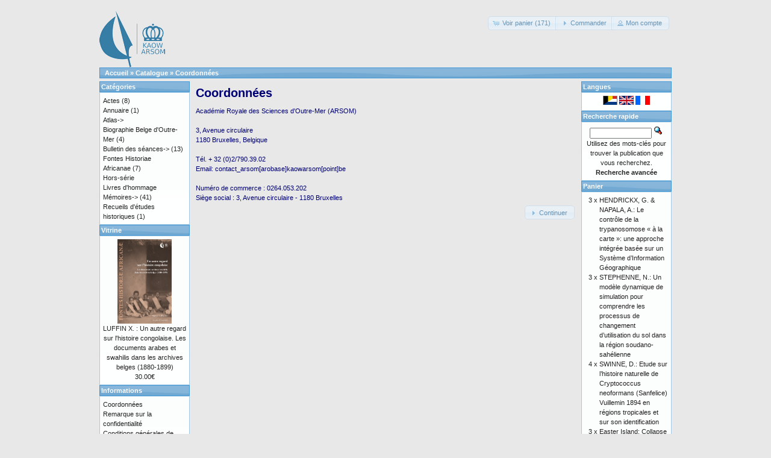

--- FILE ---
content_type: text/html; charset=UTF-8
request_url: https://catalog.kaowarsom.be/catalog/shipping.php?osCsid=mglcf2fg5gb5v75nsho84f7v36
body_size: 4730
content:
﻿﻿﻿﻿﻿<!DOCTYPE html>
<html dir="ltr" lang="fr">
<head>
<meta http-equiv="Content-Type" content="text/html; charset=utf-8" />
<title>Librairie en ligne de l'ARSOM</title>
<base href="https://catalog.kaowarsom.be/catalog/" />
<link rel="stylesheet" type="text/css" href="ext/jquery/ui/redmond/jquery-ui-1.10.4.min.css" />
<script type="text/javascript" src="ext/jquery/jquery-1.11.1.min.js"></script>
<script type="text/javascript" src="ext/jquery/ui/jquery-ui-1.10.4.min.js"></script>

<script type="text/javascript" src="ext/jquery/ui/i18n/jquery.ui.datepicker-fr.js"></script>
<script type="text/javascript">
$.datepicker.setDefaults($.datepicker.regional['fr']);
</script>

<script type="text/javascript" src="ext/photoset-grid/jquery.photoset-grid.min.js"></script>

<link rel="stylesheet" type="text/css" href="ext/colorbox/colorbox.css" />
<script type="text/javascript" src="ext/colorbox/jquery.colorbox-min.js"></script>

<link rel="stylesheet" type="text/css" href="ext/960gs/960_24_col.css" />
<link rel="stylesheet" type="text/css" href="stylesheet.css" />
</head>
<body>

<div id="bodyWrapper" class="container_24">


<div id="header" class="grid_24">
  <div id="storeLogo"><a href="https://catalog.kaowarsom.be/catalog/index.php?osCsid=mglcf2fg5gb5v75nsho84f7v36"><img src="images/store_logo.png" alt="Bookshop arsom" title="Bookshop arsom" width="109" height="95" /></a></div>

  <div id="headerShortcuts">
<span class="tdbLink"><a id="tdb1" href="https://catalog.kaowarsom.be/catalog/shopping_cart.php?osCsid=mglcf2fg5gb5v75nsho84f7v36">Voir panier (171)</a></span><script type="text/javascript">$("#tdb1").button({icons:{primary:"ui-icon-cart"}}).addClass("ui-priority-secondary").parent().removeClass("tdbLink");</script><span class="tdbLink"><a id="tdb2" href="https://catalog.kaowarsom.be/catalog/checkout_shipping.php?osCsid=mglcf2fg5gb5v75nsho84f7v36">Commander</a></span><script type="text/javascript">$("#tdb2").button({icons:{primary:"ui-icon-triangle-1-e"}}).addClass("ui-priority-secondary").parent().removeClass("tdbLink");</script><span class="tdbLink"><a id="tdb3" href="https://catalog.kaowarsom.be/catalog/account.php?osCsid=mglcf2fg5gb5v75nsho84f7v36">Mon compte</a></span><script type="text/javascript">$("#tdb3").button({icons:{primary:"ui-icon-person"}}).addClass("ui-priority-secondary").parent().removeClass("tdbLink");</script>  </div>

<script type="text/javascript">
  $("#headerShortcuts").buttonset();
</script>
</div>

<div class="grid_24 ui-widget infoBoxContainer">
  <div class="ui-widget-header infoBoxHeading">&nbsp;&nbsp;<a href="https://catalog.kaowarsom.be" class="headerNavigation">Accueil</a> &raquo; <a href="https://catalog.kaowarsom.be/catalog/index.php?osCsid=mglcf2fg5gb5v75nsho84f7v36" class="headerNavigation">Catalogue</a> &raquo; <a href="https://catalog.kaowarsom.be/catalog/shipping.php?osCsid=mglcf2fg5gb5v75nsho84f7v36" class="headerNavigation">Coordonn&eacute;es</a></div>
</div>


<div id="bodyContent" class="grid_16 push_4">

<h1>Coordonn&eacute;es</h1>

<div class="contentContainer">
  <div class="contentText">
    Acad&eacute;mie Royale des Sciences d'Outre-Mer (ARSOM)<br /><br />
3, Avenue circulaire<br />
1180 Bruxelles, Belgique<br /><br />
T&eacute;l. + 32 (0)2/790.39.02<br />
Email: contact_arsom[arobase]kaowarsom[point]be<br /><br />
Num&eacute;ro de commerce : 0264.053.202<br />
Si&egrave;ge social : 3, Avenue circulaire - 1180 Bruxelles   </div>

  <div class="buttonSet">
    <span class="buttonAction"><span class="tdbLink"><a id="tdb4" href="https://catalog.kaowarsom.be/catalog/index.php?osCsid=mglcf2fg5gb5v75nsho84f7v36">Continuer</a></span><script type="text/javascript">$("#tdb4").button({icons:{primary:"ui-icon-triangle-1-e"}}).addClass("ui-priority-secondary").parent().removeClass("tdbLink");</script></span>
  </div>
</div>


</div> <!-- bodyContent //-->


<div id="columnLeft" class="grid_4 pull_16">
  <div class="ui-widget infoBoxContainer">  <div class="ui-widget-header infoBoxHeading">Catégories</div>  <div class="ui-widget-content infoBoxContents"><a href="https://catalog.kaowarsom.be/catalog/index.php?cPath=22&amp;osCsid=mglcf2fg5gb5v75nsho84f7v36">Actes</a>&nbsp;(8)<br /><a href="https://catalog.kaowarsom.be/catalog/index.php?cPath=49&amp;osCsid=mglcf2fg5gb5v75nsho84f7v36">Annuaire</a>&nbsp;(1)<br /><a href="https://catalog.kaowarsom.be/catalog/index.php?cPath=23&amp;osCsid=mglcf2fg5gb5v75nsho84f7v36">Atlas-&gt;</a><br /><a href="https://catalog.kaowarsom.be/catalog/index.php?cPath=24&amp;osCsid=mglcf2fg5gb5v75nsho84f7v36">Biographie Belge d'Outre-Mer</a>&nbsp;(4)<br /><a href="https://catalog.kaowarsom.be/catalog/index.php?cPath=25&amp;osCsid=mglcf2fg5gb5v75nsho84f7v36">Bulletin des séances-&gt;</a>&nbsp;(13)<br /><a href="https://catalog.kaowarsom.be/catalog/index.php?cPath=26&amp;osCsid=mglcf2fg5gb5v75nsho84f7v36">Fontes Historiae Africanae</a>&nbsp;(7)<br /><a href="https://catalog.kaowarsom.be/catalog/index.php?cPath=27&amp;osCsid=mglcf2fg5gb5v75nsho84f7v36">Hors-série</a><br /><a href="https://catalog.kaowarsom.be/catalog/index.php?cPath=28&amp;osCsid=mglcf2fg5gb5v75nsho84f7v36">Livres d'hommage</a><br /><a href="https://catalog.kaowarsom.be/catalog/index.php?cPath=29&amp;osCsid=mglcf2fg5gb5v75nsho84f7v36">Mémoires-&gt;</a>&nbsp;(41)<br /><a href="https://catalog.kaowarsom.be/catalog/index.php?cPath=30&amp;osCsid=mglcf2fg5gb5v75nsho84f7v36">Recueils d'études historiques</a>&nbsp;(1)<br /></div></div>
<div class="ui-widget infoBoxContainer">  <div class="ui-widget-header infoBoxHeading"><a href="https://catalog.kaowarsom.be/catalog/featured_products.php?osCsid=mglcf2fg5gb5v75nsho84f7v36">Vitrine</a></div>  <div class="ui-widget-content infoBoxContents" style="text-align: center;"><a href="https://catalog.kaowarsom.be/catalog/product_info.php?products_id=803&amp;osCsid=mglcf2fg5gb5v75nsho84f7v36"><img src="images/fontes_LUFFIN_jaquette.gif" alt="LUFFIN X. : Un autre regard sur l'histoire congolaise. Les documents arabes et swahilis dans les archives belges (1880-1899)" title="LUFFIN X. : Un autre regard sur l'histoire congolaise. Les documents arabes et swahilis dans les archives belges (1880-1899)" width="90" height="140" /></a><br /><a href="https://catalog.kaowarsom.be/catalog/product_info.php?products_id=803&amp;osCsid=mglcf2fg5gb5v75nsho84f7v36">LUFFIN X. : Un autre regard sur l'histoire congolaise. Les documents arabes et swahilis dans les archives belges (1880-1899)</a><br />30.00€</div></div>
<div class="ui-widget infoBoxContainer">  <div class="ui-widget-header infoBoxHeading">Informations</div>  <div class="ui-widget-content infoBoxContents">    <a href="https://catalog.kaowarsom.be/catalog/shipping.php?osCsid=mglcf2fg5gb5v75nsho84f7v36">Coordonnées</a><br />    <a href="https://catalog.kaowarsom.be/catalog/privacy.php?osCsid=mglcf2fg5gb5v75nsho84f7v36">Remarque sur la confidentialité</a><br />    <a href="https://catalog.kaowarsom.be/catalog/conditions.php?osCsid=mglcf2fg5gb5v75nsho84f7v36">Conditions générales de vente</a><br />    <a href="https://catalog.kaowarsom.be/catalog/contact_us.php?osCsid=mglcf2fg5gb5v75nsho84f7v36">Contactez-nous</a>  </div></div></div>


<div id="columnRight" class="grid_4">
  <div class="ui-widget infoBoxContainer">  <div class="ui-widget-header infoBoxHeading">Langues</div>  <div class="ui-widget-content infoBoxContents" style="text-align: center;"> <a href="https://catalog.kaowarsom.be/catalog/shipping.php?language=nl&amp;osCsid=mglcf2fg5gb5v75nsho84f7v36"><img src="includes/languages/dutch/images/icon.gif" alt="Nederlands" title="Nederlands" width="24" height="15" /></a>  <a href="https://catalog.kaowarsom.be/catalog/shipping.php?language=en&amp;osCsid=mglcf2fg5gb5v75nsho84f7v36"><img src="includes/languages/english/images/icon.gif" alt="English" title="English" width="24" height="15" /></a>  <a href="https://catalog.kaowarsom.be/catalog/shipping.php?language=fr&amp;osCsid=mglcf2fg5gb5v75nsho84f7v36"><img src="includes/languages/french/images/icon.gif" alt="Français" title="Français" width="24" height="15" /></a> </div></div>
<div class="ui-widget infoBoxContainer">  <div class="ui-widget-header infoBoxHeading">Recherche rapide</div>  <div class="ui-widget-content infoBoxContents" style="text-align: center;">    <form name="quick_find" action="https://catalog.kaowarsom.be/catalog/advanced_search_result.php" method="get">    <input type="text" name="keywords" size="10" maxlength="30" style="width: 75%" />&nbsp;<input type="hidden" name="search_in_description" value="1" /><input type="hidden" name="osCsid" value="mglcf2fg5gb5v75nsho84f7v36" /><input type="image" src="includes/languages/french/images/buttons/button_quick_find.gif" alt="Recherche rapide" title=" Recherche rapide " /><br />Utilisez des mots-clés pour trouver la publication que vous recherchez.<br /><a href="https://catalog.kaowarsom.be/catalog/advanced_search.php?osCsid=mglcf2fg5gb5v75nsho84f7v36"><strong>Recherche avancée</strong></a>    </form>  </div></div>
<div class="ui-widget infoBoxContainer">  <div class="ui-widget-header infoBoxHeading"><a href="https://catalog.kaowarsom.be/catalog/shopping_cart.php?osCsid=mglcf2fg5gb5v75nsho84f7v36">Panier</a></div>  <table border="0" width="100%" cellspacing="0" cellpadding="0" class="ui-widget-content infoBoxContents"><tr><td align="right" valign="top">3&nbsp;x&nbsp;</td><td valign="top"><a href="https://catalog.kaowarsom.be/catalog/product_info.php?products_id=537&amp;osCsid=mglcf2fg5gb5v75nsho84f7v36">HENDRICKX, G. & NAPALA, A.: Le contrôle de la trypanosomose « à la carte »: une approche intégrée basée sur un Système d’Information Géographique</a></td></tr><tr><td align="right" valign="top">3&nbsp;x&nbsp;</td><td valign="top"><a href="https://catalog.kaowarsom.be/catalog/product_info.php?products_id=548&amp;osCsid=mglcf2fg5gb5v75nsho84f7v36">STEPHENNE, N.: Un modèle dynamique de simulation pour comprendre les processus de changement d’utilisation du sol dans la région soudano-sahélienne</a></td></tr><tr><td align="right" valign="top">4&nbsp;x&nbsp;</td><td valign="top"><a href="https://catalog.kaowarsom.be/catalog/product_info.php?products_id=549&amp;osCsid=mglcf2fg5gb5v75nsho84f7v36">SWINNE, D.: Etude sur l’histoire naturelle de Cryptococcus neoformans (Sanfelice) Vuillemin 1894 en régions tropicales et sur son identification</a></td></tr><tr><td align="right" valign="top">3&nbsp;x&nbsp;</td><td valign="top"><a href="https://catalog.kaowarsom.be/catalog/product_info.php?products_id=198&amp;osCsid=mglcf2fg5gb5v75nsho84f7v36">Easter Island: Collapse or Transformation? A State of the Art</a></td></tr><tr><td align="right" valign="top">8&nbsp;x&nbsp;</td><td valign="top"><a href="https://catalog.kaowarsom.be/catalog/product_info.php?products_id=250&amp;osCsid=mglcf2fg5gb5v75nsho84f7v36">Biographie Belge d'Outre-Mer: Tome IX (Relié)</a></td></tr><tr><td align="right" valign="top">1&nbsp;x&nbsp;</td><td valign="top"><a href="https://catalog.kaowarsom.be/catalog/product_info.php?products_id=90&amp;osCsid=mglcf2fg5gb5v75nsho84f7v36">ABDEL-RAHMAN EL-RASHEED, F.: Activités commerciales et dynamisme socio-économique au Darfûr</a></td></tr><tr><td align="right" valign="top">2&nbsp;x&nbsp;</td><td valign="top"><a href="https://catalog.kaowarsom.be/catalog/product_info.php?products_id=170&amp;osCsid=mglcf2fg5gb5v75nsho84f7v36">VANDERLINDEN, J.: A propos de l’uranium congolais</a></td></tr><tr><td align="right" valign="top">7&nbsp;x&nbsp;</td><td valign="top"><a href="https://catalog.kaowarsom.be/catalog/product_info.php?products_id=254&amp;osCsid=mglcf2fg5gb5v75nsho84f7v36">Biographie Belge d’Outre-Mer: Tome II (Broché)</a></td></tr><tr><td align="right" valign="top">6&nbsp;x&nbsp;</td><td valign="top"><a href="https://catalog.kaowarsom.be/catalog/product_info.php?products_id=31&amp;osCsid=mglcf2fg5gb5v75nsho84f7v36">VANDERLINDEN J. : Main-d'oeuvre, Eglise, Capital et Administration dans le Congo des années trente. Vol.II</a></td></tr><tr><td align="right" valign="top">6&nbsp;x&nbsp;</td><td valign="top"><a href="https://catalog.kaowarsom.be/catalog/product_info.php?products_id=241&amp;osCsid=mglcf2fg5gb5v75nsho84f7v36">The Signs of Which Times? Chronological and Palaeoenvironmental Issues in the Rock Art of Northern Africa</a></td></tr><tr><td align="right" valign="top">5&nbsp;x&nbsp;</td><td valign="top"><a href="https://catalog.kaowarsom.be/catalog/product_info.php?products_id=797&amp;osCsid=mglcf2fg5gb5v75nsho84f7v36">What Ever Happened to the People? Humans and Anthropomorphs in the Rock Art of Northern Africa</a></td></tr><tr><td align="right" valign="top">2&nbsp;x&nbsp;</td><td valign="top"><a href="https://catalog.kaowarsom.be/catalog/product_info.php?products_id=802&amp;osCsid=mglcf2fg5gb5v75nsho84f7v36">Traditional Wisdom  and Political Expression</a></td></tr><tr><td align="right" valign="top">3&nbsp;x&nbsp;</td><td valign="top"><a href="https://catalog.kaowarsom.be/catalog/product_info.php?products_id=33&amp;osCsid=mglcf2fg5gb5v75nsho84f7v36">VELLUT J.-L. : Simon Kimbangu. 1921 : de la prédication à la déportation. Les sources. Vol. I : Fonds missionnaires protestants. (1) Alliance missionnaire suédoise (Svenska Missionsförbundet, SMF)</a></td></tr><tr><td align="right" valign="top">1&nbsp;x&nbsp;</td><td valign="top"><a href="https://catalog.kaowarsom.be/catalog/product_info.php?products_id=820&amp;osCsid=mglcf2fg5gb5v75nsho84f7v36">Minerals in Egypt, from Naqada to Alexandria</a></td></tr><tr><td align="right" valign="top">5&nbsp;x&nbsp;</td><td valign="top"><a href="https://catalog.kaowarsom.be/catalog/product_info.php?products_id=256&amp;osCsid=mglcf2fg5gb5v75nsho84f7v36">Biographie Belge d’Outre-Mer: Tome III (Broché)</a></td></tr><tr><td align="right" valign="top">4&nbsp;x&nbsp;</td><td valign="top"><a href="https://catalog.kaowarsom.be/catalog/product_info.php?products_id=124&amp;osCsid=mglcf2fg5gb5v75nsho84f7v36">LEDERER, A.: La mission du commandant A. Wittamer en Chine (1898-1901)</a></td></tr><tr><td align="right" valign="top">2&nbsp;x&nbsp;</td><td valign="top"><a href="https://catalog.kaowarsom.be/catalog/product_info.php?products_id=93&amp;osCsid=mglcf2fg5gb5v75nsho84f7v36">BASTIN, Y.: Les relations sémantiques dans les langues bantoues</a></td></tr><tr><td align="right" valign="top">64&nbsp;x&nbsp;</td><td valign="top"><a href="https://catalog.kaowarsom.be/catalog/product_info.php?products_id=29&amp;osCsid=mglcf2fg5gb5v75nsho84f7v36">VELLUT J.-L. : Simon Kimbangu. 1921 : de la prédication à la déportation. Les sources. Vol. II : Fonds missionnaires catholiques</a></td></tr><tr><td align="right" valign="top">2&nbsp;x&nbsp;</td><td valign="top"><a href="https://catalog.kaowarsom.be/catalog/product_info.php?products_id=819&amp;osCsid=mglcf2fg5gb5v75nsho84f7v36">Tome 2 fascicule 1 (2024)</a></td></tr><tr><td align="right" valign="top">1&nbsp;x&nbsp;</td><td valign="top"><a href="https://catalog.kaowarsom.be/catalog/product_info.php?products_id=809&amp;osCsid=mglcf2fg5gb5v75nsho84f7v36">Tome 64 fascicule 2 (2018)</a></td></tr><tr><td align="right" valign="top">2&nbsp;x&nbsp;</td><td valign="top"><a href="https://catalog.kaowarsom.be/catalog/product_info.php?products_id=185&amp;osCsid=mglcf2fg5gb5v75nsho84f7v36">YAKEMTCHOUK, R.: Aux origines du séparatisme katangais (décembre 1888 - février 1889)</a></td></tr><tr><td align="right" valign="top">1&nbsp;x&nbsp;</td><td valign="top"><a href="https://catalog.kaowarsom.be/catalog/product_info.php?products_id=801&amp;osCsid=mglcf2fg5gb5v75nsho84f7v36">Tome 62 fascicule 1 (2016)</a></td></tr><tr><td align="right" valign="top">1&nbsp;x&nbsp;</td><td valign="top"><a href="https://catalog.kaowarsom.be/catalog/product_info.php?products_id=799&amp;osCsid=mglcf2fg5gb5v75nsho84f7v36">Tome 62 fascicule 2 (2016)</a></td></tr><tr><td align="right" valign="top">2&nbsp;x&nbsp;</td><td valign="top"><a href="https://catalog.kaowarsom.be/catalog/product_info.php?products_id=816&amp;osCsid=mglcf2fg5gb5v75nsho84f7v36">Hommage à Lilyan Kesteloot</a></td></tr><tr><td align="right" valign="top">1&nbsp;x&nbsp;</td><td valign="top"><a href="https://catalog.kaowarsom.be/catalog/product_info.php?products_id=107&amp;osCsid=mglcf2fg5gb5v75nsho84f7v36">DOMONT, J.-M.: Un territorial au pays des sectes politico-religieuses du Bas-Congo pendant les années 1939-1945</a></td></tr><tr><td align="right" valign="top">1&nbsp;x&nbsp;</td><td valign="top"><a href="https://catalog.kaowarsom.be/catalog/product_info.php?products_id=114&amp;osCsid=mglcf2fg5gb5v75nsho84f7v36">DURIEUX, A.: Les Institutions organiques de 1975 du Cap Vert et de 1973 de la Guinée-Bissau</a></td></tr><tr><td align="right" valign="top">2&nbsp;x&nbsp;</td><td valign="top"><a href="https://catalog.kaowarsom.be/catalog/product_info.php?products_id=175&amp;osCsid=mglcf2fg5gb5v75nsho84f7v36">VANDEWOUDE, E.: Le voyage du Prince Albert au Congo en 1909</a></td></tr><tr><td align="right" valign="top">4&nbsp;x&nbsp;</td><td valign="top"><a href="https://catalog.kaowarsom.be/catalog/product_info.php?products_id=544&amp;osCsid=mglcf2fg5gb5v75nsho84f7v36">MPAWENAYO, B.: Les eaux de la plaine de la Rusizi (Burundi): les milieux, la flore et la végétation algales</a></td></tr><tr><td align="right" valign="top">3&nbsp;x&nbsp;</td><td valign="top"><a href="https://catalog.kaowarsom.be/catalog/product_info.php?products_id=257&amp;osCsid=mglcf2fg5gb5v75nsho84f7v36">Biographie Belge d’Outre-Mer: Tome III (Relié)</a></td></tr><tr><td align="right" valign="top">2&nbsp;x&nbsp;</td><td valign="top"><a href="https://catalog.kaowarsom.be/catalog/product_info.php?products_id=99&amp;osCsid=mglcf2fg5gb5v75nsho84f7v36">BONTINCK, F. & NDEMBE NSASI, D.: Le Catéchisme kikongo de 1624. Réédition critique</a></td></tr><tr><td align="right" valign="top">1&nbsp;x&nbsp;</td><td valign="top"><a href="https://catalog.kaowarsom.be/catalog/product_info.php?products_id=811&amp;osCsid=mglcf2fg5gb5v75nsho84f7v36">Sustainable Energy for Africa</a></td></tr><tr><td align="right" valign="top">1&nbsp;x&nbsp;</td><td valign="top"><a href="https://catalog.kaowarsom.be/catalog/product_info.php?products_id=571&amp;osCsid=mglcf2fg5gb5v75nsho84f7v36">LEDERER, A.: L’exploitation des transports au Congo de 1959 - 1969</a></td></tr><tr><td align="right" valign="top">2&nbsp;x&nbsp;</td><td valign="top"><a href="https://catalog.kaowarsom.be/catalog/product_info.php?products_id=800&amp;osCsid=mglcf2fg5gb5v75nsho84f7v36">The Belgian Congo between the Two World Wars</a></td></tr><tr><td align="right" valign="top">5&nbsp;x&nbsp;</td><td valign="top"><a href="https://catalog.kaowarsom.be/catalog/product_info.php?products_id=627&amp;osCsid=mglcf2fg5gb5v75nsho84f7v36">BULTOT, F. & DUPRIEZ, G. L.: Niveaux et débits du fleuve Zaïre à Kinshasa (Régime - Variabilité - Prévision)</a></td></tr><tr><td align="right" valign="top">3&nbsp;x&nbsp;</td><td valign="top"><a href="https://catalog.kaowarsom.be/catalog/product_info.php?products_id=527&amp;osCsid=mglcf2fg5gb5v75nsho84f7v36">DUJARDIN, J.-C.: Leishmanioses au Pérou: signification éco-épidémiologique de la variabilité caryotypique</a></td></tr><tr><td align="right" valign="top">4&nbsp;x&nbsp;</td><td valign="top"><a href="https://catalog.kaowarsom.be/catalog/product_info.php?products_id=539&amp;osCsid=mglcf2fg5gb5v75nsho84f7v36">JANSSENS, P.G., WERY, M. & PASKOFF, S. : Adrien Charles Loir pasteurien de première génération</a></td></tr><tr><td align="right" valign="top">1&nbsp;x&nbsp;</td><td valign="top"><a href="https://catalog.kaowarsom.be/catalog/product_info.php?products_id=159&amp;osCsid=mglcf2fg5gb5v75nsho84f7v36">STENMANS, A. & REYNTJENS, F.: La pensée politique du gouverneur général Pétillon</a></td></tr><tr><td align="right" valign="top">1&nbsp;x&nbsp;</td><td valign="top"><a href="https://catalog.kaowarsom.be/catalog/product_info.php?products_id=528&amp;osCsid=mglcf2fg5gb5v75nsho84f7v36">DUJARDIN, J.-P., SCHOFIELD, C.J. & PANZERA, F.: Les vecteurs de la maladie de Chagas. Recherches taxonomiques, biologiques et génétiques</a></td></tr><tr><td align="right" valign="top">1&nbsp;x&nbsp;</td><td valign="top"><a href="https://catalog.kaowarsom.be/catalog/product_info.php?products_id=540&amp;osCsid=mglcf2fg5gb5v75nsho84f7v36">KIZITO, Y.S.: Studies of the Zooplankton of two Western Uganda Crater Lakes, Nkuruba and Nyahirya, with Special Emphasis on the Bionomics and Productivity of the Cyclopoids</a></td></tr><tr><td align="right" valign="top">1&nbsp;x&nbsp;</td><td valign="top"><a href="https://catalog.kaowarsom.be/catalog/product_info.php?products_id=550&amp;osCsid=mglcf2fg5gb5v75nsho84f7v36">THYS, E.: Role of Urban and Peri-Urban Livestock Production in Poverty Alleviation and Food Security in Africa</a></td></tr><tr><td colspan="2" style="padding-top: 5px; padding-bottom: 2px;"><img src="images/pixel_black.gif" alt="" width="100%" height="1" /></td></tr><tr><td colspan="2" align="right">4,540.80€</td></tr></table></div></div>



<div class="grid_24 footer">
  <p align="center">Copyright &copy; 2026 <a href="http://ww.kaowarsom.be/fr" target="_blank">Académie Royale des Sciences d'Outre-Mer</a><br />Propulsé par <a href="http://www.oscommerce.com" target="_blank">osCommerce</a></p>
</div>


<script type="text/javascript">
$('.productListTable tr:nth-child(even)').addClass('alt');
</script>

</div> <!-- bodyWrapper //-->


</body>
</html>
